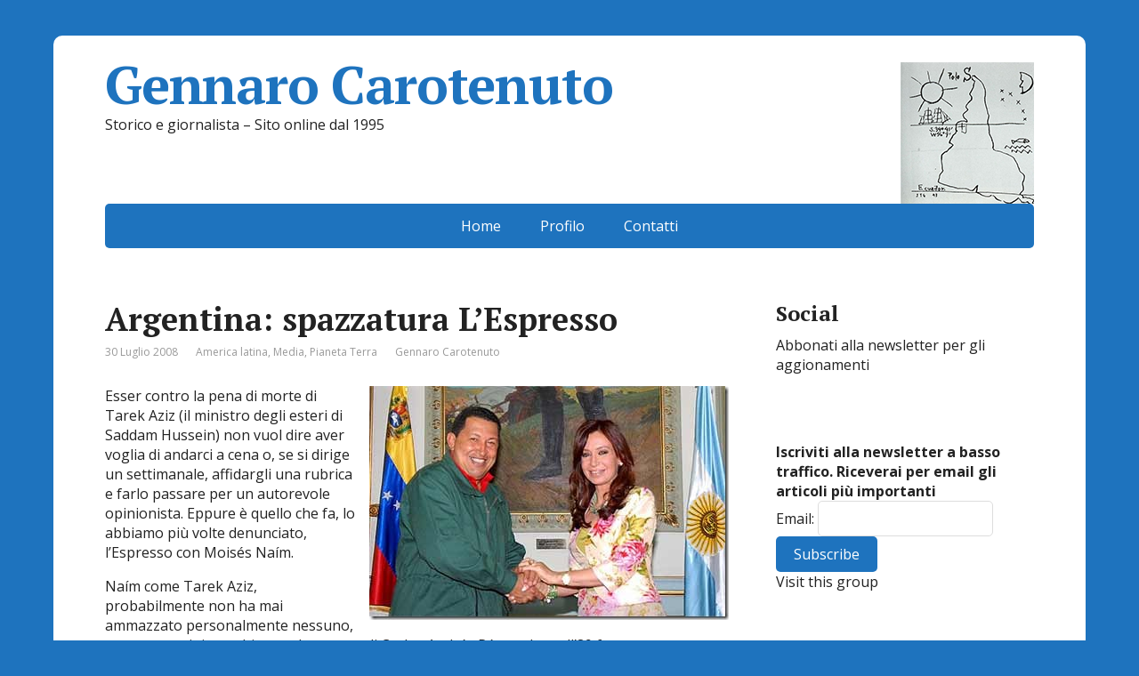

--- FILE ---
content_type: text/html; charset=UTF-8
request_url: https://www.gennarocarotenuto.it/2801-argentina-spazzatura-lespresso/
body_size: 13683
content:
<!DOCTYPE html>
<html lang="it-IT">
<head>
	<!--[if IE]>
	<meta http-equiv="X-UA-Compatible" content="IE=9; IE=8; IE=7; IE=edge" /><![endif]-->
	<meta charset="utf-8" />
	<meta name="viewport" content="width=device-width, initial-scale=1.0">

	<meta name='robots' content='index, follow, max-image-preview:large, max-snippet:-1, max-video-preview:-1' />

	<!-- This site is optimized with the Yoast SEO plugin v26.8 - https://yoast.com/product/yoast-seo-wordpress/ -->
	<title>Argentina: spazzatura L&#039;Espresso - Gennaro Carotenuto</title>
	<link rel="canonical" href="https://www.gennarocarotenuto.it/2801-argentina-spazzatura-lespresso/" />
	<meta property="og:locale" content="it_IT" />
	<meta property="og:type" content="article" />
	<meta property="og:title" content="Argentina: spazzatura L&#039;Espresso - Gennaro Carotenuto" />
	<meta property="og:description" content="Esser contro la pena di morte di Tarek Aziz (il ministro degli esteri di Saddam Hussein) non vuol dire aver voglia di andarci a cena o, se si dirige un settimanale, affidargli una rubrica e farlo passare per un autorevole opinionista. Eppure è quello che fa, lo abbiamo più volte denunciato, l&#8217;Espresso con Moisés Naím. ..." />
	<meta property="og:url" content="https://www.gennarocarotenuto.it/2801-argentina-spazzatura-lespresso/" />
	<meta property="og:site_name" content="Gennaro Carotenuto" />
	<meta property="article:publisher" content="https://www.facebook.com/pages/Giornalismo-partecipativo/212899166345" />
	<meta property="article:published_time" content="2008-07-30T09:40:49+00:00" />
	<meta property="article:modified_time" content="2012-05-20T17:13:32+00:00" />
	<meta property="og:image" content="https://www.gennarocarotenuto.it/wp-content/uploads/2013/08/chavez_cristina_thumb.jpg" />
	<meta property="og:image:width" content="404" />
	<meta property="og:image:height" content="263" />
	<meta property="og:image:type" content="image/jpeg" />
	<meta name="author" content="Gennaro Carotenuto" />
	<meta name="twitter:card" content="summary_large_image" />
	<meta name="twitter:creator" content="@GenCar5" />
	<meta name="twitter:label1" content="Scritto da" />
	<meta name="twitter:data1" content="Gennaro Carotenuto" />
	<meta name="twitter:label2" content="Tempo di lettura stimato" />
	<meta name="twitter:data2" content="3 minuti" />
	<script type="application/ld+json" class="yoast-schema-graph">{"@context":"https://schema.org","@graph":[{"@type":"Article","@id":"https://www.gennarocarotenuto.it/2801-argentina-spazzatura-lespresso/#article","isPartOf":{"@id":"https://www.gennarocarotenuto.it/2801-argentina-spazzatura-lespresso/"},"author":{"name":"Gennaro Carotenuto","@id":"https://www.gennarocarotenuto.it/#/schema/person/00d603c2620a8071bb1f410d053ac9b5"},"headline":"Argentina: spazzatura L&#8217;Espresso","datePublished":"2008-07-30T09:40:49+00:00","dateModified":"2012-05-20T17:13:32+00:00","mainEntityOfPage":{"@id":"https://www.gennarocarotenuto.it/2801-argentina-spazzatura-lespresso/"},"wordCount":642,"commentCount":10,"publisher":{"@id":"https://www.gennarocarotenuto.it/#organization"},"image":{"@id":"https://www.gennarocarotenuto.it/2801-argentina-spazzatura-lespresso/#primaryimage"},"thumbnailUrl":"https://www.gennarocarotenuto.it/wp-content/uploads/2013/08/chavez_cristina_thumb.jpg","keywords":["Álvaro Uribe","America latina","Argentina","Bogotà","Buenos Aires","Carlos Menem","Corruzione","crimini contro l'umanità","Cristina Fernández","diritti umani","disinformazione","Economist","Europa","FMI","Fondo Monetario Internazionale","gossip","Hugo Chávez","L'Espresso","Moises Naim","neoliberismo","pena di morte","Politica internazionale","primavera latinoamericana","Radovan Karadzic","Saddam Hussein","spazzatura","Stati Uniti","Venezuela"],"articleSection":["America latina","Media","Pianeta Terra"],"inLanguage":"it-IT"},{"@type":"WebPage","@id":"https://www.gennarocarotenuto.it/2801-argentina-spazzatura-lespresso/","url":"https://www.gennarocarotenuto.it/2801-argentina-spazzatura-lespresso/","name":"Argentina: spazzatura L'Espresso - Gennaro Carotenuto","isPartOf":{"@id":"https://www.gennarocarotenuto.it/#website"},"primaryImageOfPage":{"@id":"https://www.gennarocarotenuto.it/2801-argentina-spazzatura-lespresso/#primaryimage"},"image":{"@id":"https://www.gennarocarotenuto.it/2801-argentina-spazzatura-lespresso/#primaryimage"},"thumbnailUrl":"https://www.gennarocarotenuto.it/wp-content/uploads/2013/08/chavez_cristina_thumb.jpg","datePublished":"2008-07-30T09:40:49+00:00","dateModified":"2012-05-20T17:13:32+00:00","breadcrumb":{"@id":"https://www.gennarocarotenuto.it/2801-argentina-spazzatura-lespresso/#breadcrumb"},"inLanguage":"it-IT","potentialAction":[{"@type":"ReadAction","target":["https://www.gennarocarotenuto.it/2801-argentina-spazzatura-lespresso/"]}]},{"@type":"ImageObject","inLanguage":"it-IT","@id":"https://www.gennarocarotenuto.it/2801-argentina-spazzatura-lespresso/#primaryimage","url":"https://www.gennarocarotenuto.it/wp-content/uploads/2013/08/chavez_cristina_thumb.jpg","contentUrl":"https://www.gennarocarotenuto.it/wp-content/uploads/2013/08/chavez_cristina_thumb.jpg","width":404,"height":263},{"@type":"BreadcrumbList","@id":"https://www.gennarocarotenuto.it/2801-argentina-spazzatura-lespresso/#breadcrumb","itemListElement":[{"@type":"ListItem","position":1,"name":"Home","item":"https://www.gennarocarotenuto.it/"},{"@type":"ListItem","position":2,"name":"Argentina: spazzatura L&#8217;Espresso"}]},{"@type":"WebSite","@id":"https://www.gennarocarotenuto.it/#website","url":"https://www.gennarocarotenuto.it/","name":"Gennaro Carotenuto","description":"Storico e giornalista - Sito online dal 1995","publisher":{"@id":"https://www.gennarocarotenuto.it/#organization"},"potentialAction":[{"@type":"SearchAction","target":{"@type":"EntryPoint","urlTemplate":"https://www.gennarocarotenuto.it/?s={search_term_string}"},"query-input":{"@type":"PropertyValueSpecification","valueRequired":true,"valueName":"search_term_string"}}],"inLanguage":"it-IT"},{"@type":"Organization","@id":"https://www.gennarocarotenuto.it/#organization","name":"Gennaro Carotenuto","url":"https://www.gennarocarotenuto.it/","logo":{"@type":"ImageObject","inLanguage":"it-IT","@id":"https://www.gennarocarotenuto.it/#/schema/logo/image/","url":"https://www.gennarocarotenuto.it/wp-content/uploads/2021/08/mapa-invertido-da-america-do-sul-torres-garcia-min.jpg","contentUrl":"https://www.gennarocarotenuto.it/wp-content/uploads/2021/08/mapa-invertido-da-america-do-sul-torres-garcia-min.jpg","width":150,"height":159,"caption":"Gennaro Carotenuto"},"image":{"@id":"https://www.gennarocarotenuto.it/#/schema/logo/image/"},"sameAs":["https://www.facebook.com/pages/Giornalismo-partecipativo/212899166345"]},{"@type":"Person","@id":"https://www.gennarocarotenuto.it/#/schema/person/00d603c2620a8071bb1f410d053ac9b5","name":"Gennaro Carotenuto","image":{"@type":"ImageObject","inLanguage":"it-IT","@id":"https://www.gennarocarotenuto.it/#/schema/person/image/","url":"https://secure.gravatar.com/avatar/2ab97bf29653d5aa0f6638dd1092f9df7991fff34ce9aeaf3708fddbb29fec60?s=96&d=mm&r=g","contentUrl":"https://secure.gravatar.com/avatar/2ab97bf29653d5aa0f6638dd1092f9df7991fff34ce9aeaf3708fddbb29fec60?s=96&d=mm&r=g","caption":"Gennaro Carotenuto"},"description":"Gennaro Carotenuto, PhD at Valencia University in Contemporary history, is permanent researcher with Associate Professor qualification at Macerata University, where he teaches Contemporary History and World History in the Department of Arts. His mayor research fields are Latin American history, human rights, oral history. In the last years he was research fellow in IHEAL-Paris3, City University of New York and, as teacher, the Bocconi University. As a journalists he worked for El País (Madrid), La Jornada (Mexico), Brecha (Montevideo) and La Stampa (Turin), and is a consolidate expert in international politics for broadcasts such as SkyTG24 or RAINews24, Radio1 RAI, Swiss national radio, Vatican Radio and, as author, at Radio3. In 2017 he deposed as a witness in the Rome Trial on Operation Condor that sentenced 24 South American officials to life in prison.","sameAs":["http://www.gennarocarotenuto.it","https://x.com/GenCar5"],"url":"https://www.gennarocarotenuto.it/author/gc/"}]}</script>
	<!-- / Yoast SEO plugin. -->


<link rel='dns-prefetch' href='//yastatic.net' />
<link rel='dns-prefetch' href='//fonts.googleapis.com' />
<link rel="alternate" type="application/rss+xml" title="Gennaro Carotenuto &raquo; Feed" href="https://www.gennarocarotenuto.it/feed/" />
<link rel="alternate" title="oEmbed (JSON)" type="application/json+oembed" href="https://www.gennarocarotenuto.it/wp-json/oembed/1.0/embed?url=https%3A%2F%2Fwww.gennarocarotenuto.it%2F2801-argentina-spazzatura-lespresso%2F" />
<link rel="alternate" title="oEmbed (XML)" type="text/xml+oembed" href="https://www.gennarocarotenuto.it/wp-json/oembed/1.0/embed?url=https%3A%2F%2Fwww.gennarocarotenuto.it%2F2801-argentina-spazzatura-lespresso%2F&#038;format=xml" />
<style id='wp-img-auto-sizes-contain-inline-css' type='text/css'>
img:is([sizes=auto i],[sizes^="auto," i]){contain-intrinsic-size:3000px 1500px}
/*# sourceURL=wp-img-auto-sizes-contain-inline-css */
</style>
<style id='wp-emoji-styles-inline-css' type='text/css'>

	img.wp-smiley, img.emoji {
		display: inline !important;
		border: none !important;
		box-shadow: none !important;
		height: 1em !important;
		width: 1em !important;
		margin: 0 0.07em !important;
		vertical-align: -0.1em !important;
		background: none !important;
		padding: 0 !important;
	}
/*# sourceURL=wp-emoji-styles-inline-css */
</style>
<style id='wp-block-library-inline-css' type='text/css'>
:root{--wp-block-synced-color:#7a00df;--wp-block-synced-color--rgb:122,0,223;--wp-bound-block-color:var(--wp-block-synced-color);--wp-editor-canvas-background:#ddd;--wp-admin-theme-color:#007cba;--wp-admin-theme-color--rgb:0,124,186;--wp-admin-theme-color-darker-10:#006ba1;--wp-admin-theme-color-darker-10--rgb:0,107,160.5;--wp-admin-theme-color-darker-20:#005a87;--wp-admin-theme-color-darker-20--rgb:0,90,135;--wp-admin-border-width-focus:2px}@media (min-resolution:192dpi){:root{--wp-admin-border-width-focus:1.5px}}.wp-element-button{cursor:pointer}:root .has-very-light-gray-background-color{background-color:#eee}:root .has-very-dark-gray-background-color{background-color:#313131}:root .has-very-light-gray-color{color:#eee}:root .has-very-dark-gray-color{color:#313131}:root .has-vivid-green-cyan-to-vivid-cyan-blue-gradient-background{background:linear-gradient(135deg,#00d084,#0693e3)}:root .has-purple-crush-gradient-background{background:linear-gradient(135deg,#34e2e4,#4721fb 50%,#ab1dfe)}:root .has-hazy-dawn-gradient-background{background:linear-gradient(135deg,#faaca8,#dad0ec)}:root .has-subdued-olive-gradient-background{background:linear-gradient(135deg,#fafae1,#67a671)}:root .has-atomic-cream-gradient-background{background:linear-gradient(135deg,#fdd79a,#004a59)}:root .has-nightshade-gradient-background{background:linear-gradient(135deg,#330968,#31cdcf)}:root .has-midnight-gradient-background{background:linear-gradient(135deg,#020381,#2874fc)}:root{--wp--preset--font-size--normal:16px;--wp--preset--font-size--huge:42px}.has-regular-font-size{font-size:1em}.has-larger-font-size{font-size:2.625em}.has-normal-font-size{font-size:var(--wp--preset--font-size--normal)}.has-huge-font-size{font-size:var(--wp--preset--font-size--huge)}.has-text-align-center{text-align:center}.has-text-align-left{text-align:left}.has-text-align-right{text-align:right}.has-fit-text{white-space:nowrap!important}#end-resizable-editor-section{display:none}.aligncenter{clear:both}.items-justified-left{justify-content:flex-start}.items-justified-center{justify-content:center}.items-justified-right{justify-content:flex-end}.items-justified-space-between{justify-content:space-between}.screen-reader-text{border:0;clip-path:inset(50%);height:1px;margin:-1px;overflow:hidden;padding:0;position:absolute;width:1px;word-wrap:normal!important}.screen-reader-text:focus{background-color:#ddd;clip-path:none;color:#444;display:block;font-size:1em;height:auto;left:5px;line-height:normal;padding:15px 23px 14px;text-decoration:none;top:5px;width:auto;z-index:100000}html :where(.has-border-color){border-style:solid}html :where([style*=border-top-color]){border-top-style:solid}html :where([style*=border-right-color]){border-right-style:solid}html :where([style*=border-bottom-color]){border-bottom-style:solid}html :where([style*=border-left-color]){border-left-style:solid}html :where([style*=border-width]){border-style:solid}html :where([style*=border-top-width]){border-top-style:solid}html :where([style*=border-right-width]){border-right-style:solid}html :where([style*=border-bottom-width]){border-bottom-style:solid}html :where([style*=border-left-width]){border-left-style:solid}html :where(img[class*=wp-image-]){height:auto;max-width:100%}:where(figure){margin:0 0 1em}html :where(.is-position-sticky){--wp-admin--admin-bar--position-offset:var(--wp-admin--admin-bar--height,0px)}@media screen and (max-width:600px){html :where(.is-position-sticky){--wp-admin--admin-bar--position-offset:0px}}

/*# sourceURL=wp-block-library-inline-css */
</style><style id='global-styles-inline-css' type='text/css'>
:root{--wp--preset--aspect-ratio--square: 1;--wp--preset--aspect-ratio--4-3: 4/3;--wp--preset--aspect-ratio--3-4: 3/4;--wp--preset--aspect-ratio--3-2: 3/2;--wp--preset--aspect-ratio--2-3: 2/3;--wp--preset--aspect-ratio--16-9: 16/9;--wp--preset--aspect-ratio--9-16: 9/16;--wp--preset--color--black: #000000;--wp--preset--color--cyan-bluish-gray: #abb8c3;--wp--preset--color--white: #ffffff;--wp--preset--color--pale-pink: #f78da7;--wp--preset--color--vivid-red: #cf2e2e;--wp--preset--color--luminous-vivid-orange: #ff6900;--wp--preset--color--luminous-vivid-amber: #fcb900;--wp--preset--color--light-green-cyan: #7bdcb5;--wp--preset--color--vivid-green-cyan: #00d084;--wp--preset--color--pale-cyan-blue: #8ed1fc;--wp--preset--color--vivid-cyan-blue: #0693e3;--wp--preset--color--vivid-purple: #9b51e0;--wp--preset--gradient--vivid-cyan-blue-to-vivid-purple: linear-gradient(135deg,rgb(6,147,227) 0%,rgb(155,81,224) 100%);--wp--preset--gradient--light-green-cyan-to-vivid-green-cyan: linear-gradient(135deg,rgb(122,220,180) 0%,rgb(0,208,130) 100%);--wp--preset--gradient--luminous-vivid-amber-to-luminous-vivid-orange: linear-gradient(135deg,rgb(252,185,0) 0%,rgb(255,105,0) 100%);--wp--preset--gradient--luminous-vivid-orange-to-vivid-red: linear-gradient(135deg,rgb(255,105,0) 0%,rgb(207,46,46) 100%);--wp--preset--gradient--very-light-gray-to-cyan-bluish-gray: linear-gradient(135deg,rgb(238,238,238) 0%,rgb(169,184,195) 100%);--wp--preset--gradient--cool-to-warm-spectrum: linear-gradient(135deg,rgb(74,234,220) 0%,rgb(151,120,209) 20%,rgb(207,42,186) 40%,rgb(238,44,130) 60%,rgb(251,105,98) 80%,rgb(254,248,76) 100%);--wp--preset--gradient--blush-light-purple: linear-gradient(135deg,rgb(255,206,236) 0%,rgb(152,150,240) 100%);--wp--preset--gradient--blush-bordeaux: linear-gradient(135deg,rgb(254,205,165) 0%,rgb(254,45,45) 50%,rgb(107,0,62) 100%);--wp--preset--gradient--luminous-dusk: linear-gradient(135deg,rgb(255,203,112) 0%,rgb(199,81,192) 50%,rgb(65,88,208) 100%);--wp--preset--gradient--pale-ocean: linear-gradient(135deg,rgb(255,245,203) 0%,rgb(182,227,212) 50%,rgb(51,167,181) 100%);--wp--preset--gradient--electric-grass: linear-gradient(135deg,rgb(202,248,128) 0%,rgb(113,206,126) 100%);--wp--preset--gradient--midnight: linear-gradient(135deg,rgb(2,3,129) 0%,rgb(40,116,252) 100%);--wp--preset--font-size--small: 13px;--wp--preset--font-size--medium: 20px;--wp--preset--font-size--large: 36px;--wp--preset--font-size--x-large: 42px;--wp--preset--spacing--20: 0.44rem;--wp--preset--spacing--30: 0.67rem;--wp--preset--spacing--40: 1rem;--wp--preset--spacing--50: 1.5rem;--wp--preset--spacing--60: 2.25rem;--wp--preset--spacing--70: 3.38rem;--wp--preset--spacing--80: 5.06rem;--wp--preset--shadow--natural: 6px 6px 9px rgba(0, 0, 0, 0.2);--wp--preset--shadow--deep: 12px 12px 50px rgba(0, 0, 0, 0.4);--wp--preset--shadow--sharp: 6px 6px 0px rgba(0, 0, 0, 0.2);--wp--preset--shadow--outlined: 6px 6px 0px -3px rgb(255, 255, 255), 6px 6px rgb(0, 0, 0);--wp--preset--shadow--crisp: 6px 6px 0px rgb(0, 0, 0);}:where(.is-layout-flex){gap: 0.5em;}:where(.is-layout-grid){gap: 0.5em;}body .is-layout-flex{display: flex;}.is-layout-flex{flex-wrap: wrap;align-items: center;}.is-layout-flex > :is(*, div){margin: 0;}body .is-layout-grid{display: grid;}.is-layout-grid > :is(*, div){margin: 0;}:where(.wp-block-columns.is-layout-flex){gap: 2em;}:where(.wp-block-columns.is-layout-grid){gap: 2em;}:where(.wp-block-post-template.is-layout-flex){gap: 1.25em;}:where(.wp-block-post-template.is-layout-grid){gap: 1.25em;}.has-black-color{color: var(--wp--preset--color--black) !important;}.has-cyan-bluish-gray-color{color: var(--wp--preset--color--cyan-bluish-gray) !important;}.has-white-color{color: var(--wp--preset--color--white) !important;}.has-pale-pink-color{color: var(--wp--preset--color--pale-pink) !important;}.has-vivid-red-color{color: var(--wp--preset--color--vivid-red) !important;}.has-luminous-vivid-orange-color{color: var(--wp--preset--color--luminous-vivid-orange) !important;}.has-luminous-vivid-amber-color{color: var(--wp--preset--color--luminous-vivid-amber) !important;}.has-light-green-cyan-color{color: var(--wp--preset--color--light-green-cyan) !important;}.has-vivid-green-cyan-color{color: var(--wp--preset--color--vivid-green-cyan) !important;}.has-pale-cyan-blue-color{color: var(--wp--preset--color--pale-cyan-blue) !important;}.has-vivid-cyan-blue-color{color: var(--wp--preset--color--vivid-cyan-blue) !important;}.has-vivid-purple-color{color: var(--wp--preset--color--vivid-purple) !important;}.has-black-background-color{background-color: var(--wp--preset--color--black) !important;}.has-cyan-bluish-gray-background-color{background-color: var(--wp--preset--color--cyan-bluish-gray) !important;}.has-white-background-color{background-color: var(--wp--preset--color--white) !important;}.has-pale-pink-background-color{background-color: var(--wp--preset--color--pale-pink) !important;}.has-vivid-red-background-color{background-color: var(--wp--preset--color--vivid-red) !important;}.has-luminous-vivid-orange-background-color{background-color: var(--wp--preset--color--luminous-vivid-orange) !important;}.has-luminous-vivid-amber-background-color{background-color: var(--wp--preset--color--luminous-vivid-amber) !important;}.has-light-green-cyan-background-color{background-color: var(--wp--preset--color--light-green-cyan) !important;}.has-vivid-green-cyan-background-color{background-color: var(--wp--preset--color--vivid-green-cyan) !important;}.has-pale-cyan-blue-background-color{background-color: var(--wp--preset--color--pale-cyan-blue) !important;}.has-vivid-cyan-blue-background-color{background-color: var(--wp--preset--color--vivid-cyan-blue) !important;}.has-vivid-purple-background-color{background-color: var(--wp--preset--color--vivid-purple) !important;}.has-black-border-color{border-color: var(--wp--preset--color--black) !important;}.has-cyan-bluish-gray-border-color{border-color: var(--wp--preset--color--cyan-bluish-gray) !important;}.has-white-border-color{border-color: var(--wp--preset--color--white) !important;}.has-pale-pink-border-color{border-color: var(--wp--preset--color--pale-pink) !important;}.has-vivid-red-border-color{border-color: var(--wp--preset--color--vivid-red) !important;}.has-luminous-vivid-orange-border-color{border-color: var(--wp--preset--color--luminous-vivid-orange) !important;}.has-luminous-vivid-amber-border-color{border-color: var(--wp--preset--color--luminous-vivid-amber) !important;}.has-light-green-cyan-border-color{border-color: var(--wp--preset--color--light-green-cyan) !important;}.has-vivid-green-cyan-border-color{border-color: var(--wp--preset--color--vivid-green-cyan) !important;}.has-pale-cyan-blue-border-color{border-color: var(--wp--preset--color--pale-cyan-blue) !important;}.has-vivid-cyan-blue-border-color{border-color: var(--wp--preset--color--vivid-cyan-blue) !important;}.has-vivid-purple-border-color{border-color: var(--wp--preset--color--vivid-purple) !important;}.has-vivid-cyan-blue-to-vivid-purple-gradient-background{background: var(--wp--preset--gradient--vivid-cyan-blue-to-vivid-purple) !important;}.has-light-green-cyan-to-vivid-green-cyan-gradient-background{background: var(--wp--preset--gradient--light-green-cyan-to-vivid-green-cyan) !important;}.has-luminous-vivid-amber-to-luminous-vivid-orange-gradient-background{background: var(--wp--preset--gradient--luminous-vivid-amber-to-luminous-vivid-orange) !important;}.has-luminous-vivid-orange-to-vivid-red-gradient-background{background: var(--wp--preset--gradient--luminous-vivid-orange-to-vivid-red) !important;}.has-very-light-gray-to-cyan-bluish-gray-gradient-background{background: var(--wp--preset--gradient--very-light-gray-to-cyan-bluish-gray) !important;}.has-cool-to-warm-spectrum-gradient-background{background: var(--wp--preset--gradient--cool-to-warm-spectrum) !important;}.has-blush-light-purple-gradient-background{background: var(--wp--preset--gradient--blush-light-purple) !important;}.has-blush-bordeaux-gradient-background{background: var(--wp--preset--gradient--blush-bordeaux) !important;}.has-luminous-dusk-gradient-background{background: var(--wp--preset--gradient--luminous-dusk) !important;}.has-pale-ocean-gradient-background{background: var(--wp--preset--gradient--pale-ocean) !important;}.has-electric-grass-gradient-background{background: var(--wp--preset--gradient--electric-grass) !important;}.has-midnight-gradient-background{background: var(--wp--preset--gradient--midnight) !important;}.has-small-font-size{font-size: var(--wp--preset--font-size--small) !important;}.has-medium-font-size{font-size: var(--wp--preset--font-size--medium) !important;}.has-large-font-size{font-size: var(--wp--preset--font-size--large) !important;}.has-x-large-font-size{font-size: var(--wp--preset--font-size--x-large) !important;}
/*# sourceURL=global-styles-inline-css */
</style>

<style id='classic-theme-styles-inline-css' type='text/css'>
/*! This file is auto-generated */
.wp-block-button__link{color:#fff;background-color:#32373c;border-radius:9999px;box-shadow:none;text-decoration:none;padding:calc(.667em + 2px) calc(1.333em + 2px);font-size:1.125em}.wp-block-file__button{background:#32373c;color:#fff;text-decoration:none}
/*# sourceURL=/wp-includes/css/classic-themes.min.css */
</style>
<link rel='stylesheet' id='basic-fonts-css' href='//fonts.googleapis.com/css?family=PT+Serif%3A400%2C700%7COpen+Sans%3A400%2C400italic%2C700%2C700italic&#038;subset=latin%2Ccyrillic&#038;ver=1' type='text/css' media='all' />
<link rel='stylesheet' id='basic-style-css' href='https://www.gennarocarotenuto.it/wp-content/themes/basic/style.css?ver=1' type='text/css' media='all' />
<script type="text/javascript" src="https://www.gennarocarotenuto.it/wp-includes/js/jquery/jquery.min.js?ver=3.7.1" id="jquery-core-js"></script>
<script type="text/javascript" src="https://www.gennarocarotenuto.it/wp-includes/js/jquery/jquery-migrate.min.js?ver=3.4.1" id="jquery-migrate-js"></script>
<link rel="https://api.w.org/" href="https://www.gennarocarotenuto.it/wp-json/" /><link rel="alternate" title="JSON" type="application/json" href="https://www.gennarocarotenuto.it/wp-json/wp/v2/posts/2801" /><link rel="EditURI" type="application/rsd+xml" title="RSD" href="https://www.gennarocarotenuto.it/xmlrpc.php?rsd" />
<meta name="generator" content="WordPress 6.9" />
<link rel='shortlink' href='https://www.gennarocarotenuto.it/?p=2801' />
<link rel="stylesheet" type="text/css" href="https://www.gennarocarotenuto.it/wp-content/plugins/most-shared-posts/most-shared-posts.css"><!-- BEGIN Customizer CSS -->
<style type='text/css' id='basic-customizer-css'>#logo{color:#1e73be}a:hover,#logo,.bx-controls a:hover .fa{color:#1e73be}a:hover{color:#1e73be}blockquote,q,input:focus,textarea:focus,select:focus{border-color:#1e73be}input[type=submit],input[type=button],button,.submit,.button,.woocommerce #respond input#submit.alt,.woocommerce a.button.alt,.woocommerce button.button.alt, .woocommerce input.button.alt,.woocommerce #respond input#submit.alt:hover,.woocommerce a.button.alt:hover,.woocommerce button.button.alt:hover,.woocommerce input.button.alt:hover,#mobile-menu,.top-menu,.top-menu .sub-menu,.top-menu .children,.more-link,.nav-links a:hover,.nav-links .current,#footer{background-color:#1e73be}@media screen and (max-width:1023px){.topnav{background-color:#1e73be}}</style>
<!-- END Customizer CSS -->
<style type="text/css" id="custom-background-css">
body.custom-background { background-color: #1e73be; }
</style>
	<link rel="icon" href="https://www.gennarocarotenuto.it/wp-content/uploads/2016/03/cropped-CAROTENUTO2-32x32.jpg" sizes="32x32" />
<link rel="icon" href="https://www.gennarocarotenuto.it/wp-content/uploads/2016/03/cropped-CAROTENUTO2-192x192.jpg" sizes="192x192" />
<link rel="apple-touch-icon" href="https://www.gennarocarotenuto.it/wp-content/uploads/2016/03/cropped-CAROTENUTO2-180x180.jpg" />
<meta name="msapplication-TileImage" content="https://www.gennarocarotenuto.it/wp-content/uploads/2016/03/cropped-CAROTENUTO2-270x270.jpg" />

</head>
<body class="wp-singular post-template-default single single-post postid-2801 single-format-standard custom-background wp-custom-logo wp-theme-basic layout-">
<div class="wrapper clearfix">

	
		<!-- BEGIN header -->
	<header id="header" class="clearfix">

        <div class="header-top-wrap">
        
                        <div class="sitetitle maxwidth grid left">

                <div class="logo">

                                            <a id="logo" href="https://www.gennarocarotenuto.it/" class="blog-name">
                    <img width="150" height="159" src="https://www.gennarocarotenuto.it/wp-content/uploads/2021/08/mapa-invertido-da-america-do-sul-torres-garcia-min.jpg" class="custom-logo custom-logo-right" alt="Gennaro Carotenuto" decoding="async" />Gennaro Carotenuto                        </a>
                    
                    
                                            <p class="sitedescription">Storico e giornalista &#8211; Sito online dal 1995</p>
                    
                </div>
                            </div>

                </div>

		        <div class="topnav">

			<div id="mobile-menu" class="mm-active">Menu</div>

			<nav>
				<ul class="top-menu maxwidth clearfix"><li id="menu-item-23546" class="menu-item menu-item-type-custom menu-item-object-custom menu-item-home menu-item-23546"><a href="https://www.gennarocarotenuto.it/">Home</a></li>
<li id="menu-item-27006" class="menu-item menu-item-type-post_type menu-item-object-page menu-item-27006"><a href="https://www.gennarocarotenuto.it/chigennarocarotenuto/">Profilo</a></li>
<li id="menu-item-23551" class="menu-item menu-item-type-post_type menu-item-object-page menu-item-23551"><a href="https://www.gennarocarotenuto.it/contatto/">Contatti</a></li>
</ul>			</nav>

		</div>
		
	</header>
	<!-- END header -->

	

	<div id="main" class="maxwidth clearfix">
				<!-- BEGIN content -->
	
	<main id="content" class="content">

	
<article class="post-2801 post type-post status-publish format-standard has-post-thumbnail category-america-latina category-media category-terra tag-alvaro-uribe tag-america-latina tag-argentina tag-bogota tag-buenos-aires tag-carlos-menem tag-corruzione tag-crimini-contro-lumanita tag-cristina-fernandez tag-diritti-umani tag-disinformazione tag-economist tag-europa tag-fmi tag-fondo-monetario-internazionale tag-gossip tag-hugo-chavez tag-lespresso tag-moises-naim tag-neoliberismo tag-pena-di-morte tag-polint tag-primavera-latinoamericana tag-radovan-karadzic tag-saddam-hussein tag-spazzatura tag-stati-uniti tag-venezuela">		<h1>Argentina: spazzatura L&#8217;Espresso</h1>
		<aside class="meta"><span class="date">30 Luglio 2008</span><span class="category"><a href="https://www.gennarocarotenuto.it/categorie/america-latina/" rel="category tag">America latina</a>, <a href="https://www.gennarocarotenuto.it/categorie/media/" rel="category tag">Media</a>, <a href="https://www.gennarocarotenuto.it/categorie/terra/" rel="category tag">Pianeta Terra</a></span><span class="author">Gennaro Carotenuto</span></aside>	<div class="entry-box clearfix" >

		<div class="html-before-content"></div>
<div class="entry">
<p><a href="https://www.gennarocarotenuto.it/immagini/ArgentinaspazzaturaLEspresso_A437/chavez_cristina.jpg"><img fetchpriority="high" decoding="async" style="border-right: 0px; border-top: 0px; margin: 0px 0px 10px 10px; border-left: 0px; border-bottom: 0px" src="https://www.gennarocarotenuto.it/immagini/ArgentinaspazzaturaLEspresso_A437/chavez_cristina_thumb.jpg" border="0" alt="chavez_cristina" width="404" height="263" align="right" /></a> Esser contro la pena di morte di Tarek Aziz (il ministro degli esteri di Saddam Hussein) non vuol dire aver voglia di andarci a cena o, se si dirige un settimanale, affidargli una rubrica e farlo passare per un autorevole opinionista. Eppure è quello che fa, lo abbiamo più volte denunciato, l&#8217;Espresso con Moisés Naím.</p>
<p>Naím come Tarek Aziz, probabilmente non ha mai ammazzato personalmente nessuno, ma era un ministro chiave nel governo di Carlos Andrés Pérez, che nell&#8217;89 fece ammazzare forse 10.000 persone in un giorno solo con il Caracazo, colpevoli di protestare contro il Fondo Monetario Internazionale del quale l&#8217;economista Naím era ligio esecutore.</p>
<p>E quindi Moises Naim è responsabile di crimini contro l&#8217;umanità e per quelli essere giudicato, non fare l&#8217;opinionista. Insomma tanto impresentabile è Naím che tanto vale che L&#8217;Espresso la prossima bustina di Minerva la faccia scrivere a Radovan Karadzic, magari nella sua nuova veste di santone new age.</p>
<p><span id="more-2801"></span></p>
<p>Ovviamente per l&#8217;Espresso Naím fa gioco perchè scrive peste e corna dei governi integrazionisti latinoamericani. Tutto questo cappello mi si perdoni e valga come riassunto delle puntate precedenti per far notare che questa settimana nel settimanale c&#8217;è un reportage (pp. 82-85) da Buenos Aires a firma Antonio Carlucci (noto per descrivere la Bogotà di Álvaro Uribe come fosse Stoccolma), pensato, scritto e realizzato solo per tirare una vagonata di letame contro il governo argentino. Con un linguaggio di altri tempi si sarebbe definito un proditorio attacco.</p>
<p>Tagliando e cucendo solo ed esclusivamente punti di vista antipatizzanti e dell&#8217;opposizione sempre denigratori, irridenti fino all&#8217;insulto, il pezzo è una infinita sequenza di luoghi comuni, chiacchiere da cortile e affermazioni false e tendenziose, o puro gossip come quello che vuole (e che dà il titolo al pezzo) Cristina Fernández e il marito litigare continuamente, sbattere porte&#8230; Ovviamente non manca la chiamata alle armi dei lettori democratici dell&#8217;Espresso. Come fossimo ancora alla fine degli anni &#8217;40 e l&#8217;ambasciatore dell&#8217;Unione Sovietica andasse ancora sotto braccio con quello degli Stati Uniti, i peronisti Nestor e Cristina non sono altro che fascisti oppure socialisti da archeologia, populisti, assistenzialisti&#8230;</p>
<p>Il cuore del pezzo è fatto per esempio col punto di vista de la Nación, il giornale che appoggiò tutte le dittature e tutta la corruzione neoliberale, morti per fame incluse. E&#8217; come dire chiedere a Feltri di Prodi e fare il gioco delle tre carte per far passare Feltri come indipendente, ma cosa importa a L&#8217;Espresso. Solo a me continua a stridere del perchè un giornale che in Europa si considera di centro-sinistra in America latina vada compitando rapito, e faendoli passare come dogmi di fede, opinioni ed interessi della destra dura e pura.</p>
<p>Ovviamente gira gira la colpa principale di Cristina e Nestor non è essere fascisti. Quella serve per far fumo nei lettori distratti. La colpa di Nestor e Cristina è sempre quella: essere parte fondamentale del progetto integrazionista latinoamericano ed essere alleati del Venezuela. I toni, per chi ha visto in Argentina i morti per fame, sono da rabbrividire, come quando Carlucci definisce quelle dell&#8217;FMI &#8220;trasparenti scelte di politica economica&#8221; che i Kirchner hanno eluso per &#8220;affidarsi ai dollari di Hugo Chávez&#8221;.</p>
<p>Questo perchè, è qui si arriva al sublime per chi ricorda i tempi di Martinez de Hoz e di Carlos Menem, con Chávez i Kirchner possono &#8220;occuparsi della cosa per loro più importante, la caja&#8221;. Ovvero, ammesso e NON concesso, che siano corrotti i Kirchner sarebbero corrotti da Chávez e il baluardo contro la stessa sarebbe l&#8217;FMI. Ho letto bene? Sì, Carluccio passa il segno: &#8220;l&#8217;Argentina è nata con la cultura del lavoro e della decenza. [Con i Kirchner] il lavoro è stato sostituito dai sussidi e la decenza con la corruzione&#8221;.</p>
<p>Avete capito bene, per l&#8217;Espresso la corruzione in Argentina l&#8217;hanno inventata i Kirchner (e Chávez). Mi sbrodola il percolato da tutte le parti.</p>
</div>
<div class="html-after-content"></div>
<div class='social_share clearfix'><p class='socshare-title'></p><div class="ya-share2" data-services="vkontakte,facebook,odnoklassniki,gplus,twitter" data-counter="" ></div></div>
	</div> 		<aside class="meta">Tag: <a href="https://www.gennarocarotenuto.it/tag/alvaro-uribe/" rel="tag">Álvaro Uribe</a>, <a href="https://www.gennarocarotenuto.it/tag/america-latina/" rel="tag">America latina</a>, <a href="https://www.gennarocarotenuto.it/tag/argentina/" rel="tag">Argentina</a>, <a href="https://www.gennarocarotenuto.it/tag/bogota/" rel="tag">Bogotà</a>, <a href="https://www.gennarocarotenuto.it/tag/buenos-aires/" rel="tag">Buenos Aires</a>, <a href="https://www.gennarocarotenuto.it/tag/carlos-menem/" rel="tag">Carlos Menem</a>, <a href="https://www.gennarocarotenuto.it/tag/corruzione/" rel="tag">Corruzione</a>, <a href="https://www.gennarocarotenuto.it/tag/crimini-contro-lumanita/" rel="tag">crimini contro l'umanità</a>, <a href="https://www.gennarocarotenuto.it/tag/cristina-fernandez/" rel="tag">Cristina Fernández</a>, <a href="https://www.gennarocarotenuto.it/tag/diritti-umani/" rel="tag">diritti umani</a>, <a href="https://www.gennarocarotenuto.it/tag/disinformazione/" rel="tag">disinformazione</a>, <a href="https://www.gennarocarotenuto.it/tag/economist/" rel="tag">Economist</a>, <a href="https://www.gennarocarotenuto.it/tag/europa/" rel="tag">Europa</a>, <a href="https://www.gennarocarotenuto.it/tag/fmi/" rel="tag">FMI</a>, <a href="https://www.gennarocarotenuto.it/tag/fondo-monetario-internazionale/" rel="tag">Fondo Monetario Internazionale</a>, <a href="https://www.gennarocarotenuto.it/tag/gossip/" rel="tag">gossip</a>, <a href="https://www.gennarocarotenuto.it/tag/hugo-chavez/" rel="tag">Hugo Chávez</a>, <a href="https://www.gennarocarotenuto.it/tag/lespresso/" rel="tag">L'Espresso</a>, <a href="https://www.gennarocarotenuto.it/tag/moises-naim/" rel="tag">Moises Naim</a>, <a href="https://www.gennarocarotenuto.it/tag/neoliberismo/" rel="tag">neoliberismo</a>, <a href="https://www.gennarocarotenuto.it/tag/pena-di-morte/" rel="tag">pena di morte</a>, <a href="https://www.gennarocarotenuto.it/tag/polint/" rel="tag">Politica internazionale</a>, <a href="https://www.gennarocarotenuto.it/tag/primavera-latinoamericana/" rel="tag">primavera latinoamericana</a>, <a href="https://www.gennarocarotenuto.it/tag/radovan-karadzic/" rel="tag">Radovan Karadzic</a>, <a href="https://www.gennarocarotenuto.it/tag/saddam-hussein/" rel="tag">Saddam Hussein</a>, <a href="https://www.gennarocarotenuto.it/tag/spazzatura/" rel="tag">spazzatura</a>, <a href="https://www.gennarocarotenuto.it/tag/stati-uniti/" rel="tag">Stati Uniti</a>, <a href="https://www.gennarocarotenuto.it/tag/venezuela/" rel="tag">Venezuela</a></aside>
	
	</article>

		


	</main> <!-- #content -->
	
<!-- BEGIN #sidebar -->
<aside id="sidebar" class="">
	<ul id="widgetlist">

    <li id="text-11" class="widget widget_text">			<div class="textwidget"><div id="woo_subscribe-0" class="widget widget_woo_subscribe">		<aside id="connect">
		<h3>Social</h3>

		<div>
			<p>Abbonati alla newsletter per gli aggionamenti</p>

			
			
						<div class="social">
		   				   		<a href="http://feeds.feedburner.com/gc" class="subscribe hs-rss-link" title="RSS"></a>

		   				   		<a target="_blank" href="https://twitter.com/G_C_5" class="twitter" title="Twitter"></a>

		   				   		<a target="_blank" href="https://www.facebook.com/pages/Giornalismo-partecipativo/212899166345" class="facebook" title="Facebook"></a>

		   				   		<a target="_blank" href="http://www.linkedin.com/in/gennarocarotenuto" class="linkedin" title="LinkedIn"></a>

		   				   		<a target="_blank" href="https://plus.google.com/+gennarocarotenuto/" class="googleplus" title="Google+"></a>

							</div>
			
		</div><!-- col-left -->

		
        <div class="fix"></div>
	</aside>
	</div></div>
		</li><li id="text-8" class="widget widget_text">			<div class="textwidget"> <b>Iscriviti alla newsletter a basso traffico. Riceverai per email gli articoli più importanti</b>
  
  <form action="https://groups.google.com/group/articoligennarocarotenuto/boxsubscribe">
  <tr><td style="padding-left: 5px;">
  Email: <input type=text name=email/>
  <input type=submit name="sub" value="Subscribe"/>
  </td></tr>
</form>
<tr><td align=right>
  <a href="https://groups.google.com/group/articoligennarocarotenuto">Visit this group</a>
</td></tr>
</div>
		</li><li id="text-6" class="widget widget_text">			<div class="textwidget"><a class="twitter-timeline" href="https://twitter.com/GenCar5" data-widget-id="369851213363163137">Tweets di @GenCarotenuto</a>
<script>!function(d,s,id){var js,fjs=d.getElementsByTagName(s)[0],p=/^http:/.test(d.location)?'http':'https';if(!d.getElementById(id)){js=d.createElement(s);js.id=id;js.src=p+"://platform.twitter.com/widgets.js";fjs.parentNode.insertBefore(js,fjs);}}(document,"script","twitter-wjs");</script>
</div>
		</li><li id="text-3" class="widget widget_text">			<div class="textwidget"><table border=0 style="background-color: #fff; padding: 5px;" cellspacing=0>
  <tr><td>
  <img src="https://groups.google.com/intl/en/images/logos/groups_logo_sm.gif" height=30 width=140 alt="Google Groups" />
  </td></tr>
  <tr><td style="padding-left: 5px">
  <b>Iscriviti alla newsletter a basso traffico. Riceverai per email gli articoli più importanti</b>
  </td></tr>
  <form action="https://groups.google.com/group/articoligennarocarotenuto/boxsubscribe">
  <tr><td style="padding-left: 5px;">
  Email: <input type=text name=email/>
  <input type=submit name="sub" value="Subscribe"/>
  </td></tr>
</form>
<tr><td align=right>
  <a href="https://groups.google.com/group/articoligennarocarotenuto">Visit this group</a>
</td></tr>
</table></div>
		</li><li id="text-4" class="widget widget_text"><p class="wtitle">Facebook</p>			<div class="textwidget"></div>
		</li><li id="toma_msp-4" class="widget most-shared-posts"><p class="wtitle">I post più condivisi</p><ul class="entries"><li><h3 class="post-title" ><a href="https://www.gennarocarotenuto.it/28781-primo-levi-o-carlo-stagnaro/" rel="bookmark">State con Primo Levi o Carlo Stagnaro? Della lettera all&#8217;Espresso per Pinelli e dell&#8217;eterno odio per l&#8217;intellettuale engagé</a></h3><div class="share-counts share-counts-smaller"><img src="https://www.gennarocarotenuto.it/wp-content/plugins/most-shared-posts/google_icon.png" width="12px" height="12px" title="Google +1s" alt="Google +1 logo" /> &nbsp; <img src="https://www.gennarocarotenuto.it/wp-content/plugins/most-shared-posts/twitter_icon.png" width="12px" height="12px" title="Tweets" alt="Twitter logo" /> &nbsp; <img src="https://www.gennarocarotenuto.it/wp-content/plugins/most-shared-posts/facebook_icon.png" width="12px" height="12px" title="Facebook shares" alt="Facebook logo" /></div></li><li><h3 class="post-title" ><a href="https://www.gennarocarotenuto.it/30266-domani-processo-condor-la-cassazione-da-giustizia-ai-desaparecidos-dellamerica-latina/" rel="bookmark">&#8220;Domani&#8221;: Processo Condor. La Cassazione dà giustizia ai desaparecidos dell’America Latina</a></h3><div class="share-counts share-counts-smaller"><img src="https://www.gennarocarotenuto.it/wp-content/plugins/most-shared-posts/google_icon.png" width="12px" height="12px" title="Google +1s" alt="Google +1 logo" /> &nbsp; <img src="https://www.gennarocarotenuto.it/wp-content/plugins/most-shared-posts/twitter_icon.png" width="12px" height="12px" title="Tweets" alt="Twitter logo" /> &nbsp; <img src="https://www.gennarocarotenuto.it/wp-content/plugins/most-shared-posts/facebook_icon.png" width="12px" height="12px" title="Facebook shares" alt="Facebook logo" /></div></li><li><h3 class="post-title" ><a href="https://www.gennarocarotenuto.it/30260-kabul-jihad-occidentalista-donne-usa-talebani/" rel="bookmark">A Kabul finisce la jihad occidentalista; quelle donne abbandonate dagli USA ai talebani spiegano i nostri tempi</a></h3><div class="share-counts share-counts-smaller"><img src="https://www.gennarocarotenuto.it/wp-content/plugins/most-shared-posts/google_icon.png" width="12px" height="12px" title="Google +1s" alt="Google +1 logo" /> &nbsp; <img src="https://www.gennarocarotenuto.it/wp-content/plugins/most-shared-posts/twitter_icon.png" width="12px" height="12px" title="Tweets" alt="Twitter logo" /> &nbsp; <img src="https://www.gennarocarotenuto.it/wp-content/plugins/most-shared-posts/facebook_icon.png" width="12px" height="12px" title="Facebook shares" alt="Facebook logo" /></div></li><li><h3 class="post-title" ><a href="https://www.gennarocarotenuto.it/30276-domani-il-declino-dellesportazione-della-democrazia-e-le-responsabilita-di-biden/" rel="bookmark">&#8220;Domani&#8221;: Il declino dell’esportazione della democrazia e le responsabilità di Biden</a></h3><div class="share-counts share-counts-smaller"><img src="https://www.gennarocarotenuto.it/wp-content/plugins/most-shared-posts/google_icon.png" width="12px" height="12px" title="Google +1s" alt="Google +1 logo" /> &nbsp; <img src="https://www.gennarocarotenuto.it/wp-content/plugins/most-shared-posts/twitter_icon.png" width="12px" height="12px" title="Tweets" alt="Twitter logo" /> &nbsp; <img src="https://www.gennarocarotenuto.it/wp-content/plugins/most-shared-posts/facebook_icon.png" width="12px" height="12px" title="Facebook shares" alt="Facebook logo" /></div></li><li><h3 class="post-title" ><a href="https://www.gennarocarotenuto.it/30282-in-messico-il-dialogo-sul-venezuela-va-avanti/" rel="bookmark">In Messico il dialogo sul Venezuela va avanti</a></h3><div class="share-counts share-counts-smaller"><img src="https://www.gennarocarotenuto.it/wp-content/plugins/most-shared-posts/google_icon.png" width="12px" height="12px" title="Google +1s" alt="Google +1 logo" /> &nbsp; <img src="https://www.gennarocarotenuto.it/wp-content/plugins/most-shared-posts/twitter_icon.png" width="12px" height="12px" title="Tweets" alt="Twitter logo" /> &nbsp; <img src="https://www.gennarocarotenuto.it/wp-content/plugins/most-shared-posts/facebook_icon.png" width="12px" height="12px" title="Facebook shares" alt="Facebook logo" /></div></li><li><h3 class="post-title" ><a href="https://www.gennarocarotenuto.it/30301-lula-in-brasile-il-campione-del-novecento-allultima-battaglia/" rel="bookmark">Lula in Brasile, il campione del Novecento all&#8217;ultima battaglia</a></h3><div class="share-counts share-counts-smaller"><img src="https://www.gennarocarotenuto.it/wp-content/plugins/most-shared-posts/google_icon.png" width="12px" height="12px" title="Google +1s" alt="Google +1 logo" /> &nbsp; <img src="https://www.gennarocarotenuto.it/wp-content/plugins/most-shared-posts/twitter_icon.png" width="12px" height="12px" title="Tweets" alt="Twitter logo" /> &nbsp; <img src="https://www.gennarocarotenuto.it/wp-content/plugins/most-shared-posts/facebook_icon.png" width="12px" height="12px" title="Facebook shares" alt="Facebook logo" /></div></li><li><h3 class="post-title" ><a href="https://www.gennarocarotenuto.it/30317-la-citta-di-napoli-non-il-napoli-e-bene-immateriale-di-se-stessa/" rel="bookmark">La città di Napoli, non il Napoli, è bene immateriale di se stessa</a></h3><div class="share-counts share-counts-smaller"><img src="https://www.gennarocarotenuto.it/wp-content/plugins/most-shared-posts/google_icon.png" width="12px" height="12px" title="Google +1s" alt="Google +1 logo" /> &nbsp; <img src="https://www.gennarocarotenuto.it/wp-content/plugins/most-shared-posts/twitter_icon.png" width="12px" height="12px" title="Tweets" alt="Twitter logo" /> &nbsp; <img src="https://www.gennarocarotenuto.it/wp-content/plugins/most-shared-posts/facebook_icon.png" width="12px" height="12px" title="Facebook shares" alt="Facebook logo" /></div></li><li><h3 class="post-title" ><a href="https://www.gennarocarotenuto.it/30269-domani-per-i-falsi-positivi-della-colombia-ora-uribe-deve-rispondere/" rel="bookmark">&#8220;Domani&#8221;: Per i falsi positivi della Colombia ora Uribe deve rispondere</a></h3><div class="share-counts share-counts-smaller"><img src="https://www.gennarocarotenuto.it/wp-content/plugins/most-shared-posts/google_icon.png" width="12px" height="12px" title="Google +1s" alt="Google +1 logo" /> &nbsp; <img src="https://www.gennarocarotenuto.it/wp-content/plugins/most-shared-posts/twitter_icon.png" width="12px" height="12px" title="Tweets" alt="Twitter logo" /> &nbsp; <img src="https://www.gennarocarotenuto.it/wp-content/plugins/most-shared-posts/facebook_icon.png" width="12px" height="12px" title="Facebook shares" alt="Facebook logo" /></div></li></ul></li><li id="toma_msp-3" class="widget most-shared-posts"><p class="wtitle">I post più condivisi</p><ul class="entries"></ul></li><li id="text-13" class="widget widget_text">			<div class="textwidget">In questa colonna una selezione di minima di alcuni articoli degli ultimi 10 anni.</div>
		</li>
	</ul>
</aside>
<!-- END #sidebar -->

</div>
<!-- #main -->


<footer id="footer" class="">

	
		<div class="footer-menu maxwidth">
		<ul class="footmenu clearfix"><li id="menu-item-29812" class="menu-item menu-item-type-custom menu-item-object-custom menu-item-home menu-item-29812"><a href="https://www.gennarocarotenuto.it">Home</a></li>
<li id="menu-item-29813" class="menu-item menu-item-type-post_type menu-item-object-page menu-item-29813"><a href="https://www.gennarocarotenuto.it/note-legali/">Note legali</a></li>
<li id="menu-item-29814" class="menu-item menu-item-type-post_type menu-item-object-page menu-item-29814"><a href="https://www.gennarocarotenuto.it/webmaster/">Il Webmaster</a></li>
</ul>	</div>
	
	    	<div class="copyrights maxwidth grid">
		<div class="copytext col6">
			<p id="copy">
				<!--noindex--><a href="https://www.gennarocarotenuto.it/" rel="nofollow">Gennaro Carotenuto</a><!--/noindex--> &copy; 2026				<br/>
				<span class="copyright-text"></span>
							</p>
		</div>

		<div class="themeby col6 tr">
			<p id="designedby">
				Theme by				<!--noindex--><a href="https://wp-puzzle.com/" target="_blank" rel="external nofollow">WP Puzzle</a><!--/noindex-->
			</p>
						<div class="footer-counter"></div>
		</div>
	</div>
    	
</footer>


</div> 
<!-- .wrapper -->

<a id="toTop">&#10148;</a>

<script type="speculationrules">
{"prefetch":[{"source":"document","where":{"and":[{"href_matches":"/*"},{"not":{"href_matches":["/wp-*.php","/wp-admin/*","/wp-content/uploads/*","/wp-content/*","/wp-content/plugins/*","/wp-content/themes/basic/*","/*\\?(.+)"]}},{"not":{"selector_matches":"a[rel~=\"nofollow\"]"}},{"not":{"selector_matches":".no-prefetch, .no-prefetch a"}}]},"eagerness":"conservative"}]}
</script>
<script type="text/javascript" src="https://www.gennarocarotenuto.it/wp-content/themes/basic/js/functions.js?ver=1" id="basic-scripts-js"></script>
<script type="text/javascript" src="//yastatic.net/share2/share.js?ver=1" id="basic-yandexshare-js"></script>
<script id="wp-emoji-settings" type="application/json">
{"baseUrl":"https://s.w.org/images/core/emoji/17.0.2/72x72/","ext":".png","svgUrl":"https://s.w.org/images/core/emoji/17.0.2/svg/","svgExt":".svg","source":{"concatemoji":"https://www.gennarocarotenuto.it/wp-includes/js/wp-emoji-release.min.js?ver=6.9"}}
</script>
<script type="module">
/* <![CDATA[ */
/*! This file is auto-generated */
const a=JSON.parse(document.getElementById("wp-emoji-settings").textContent),o=(window._wpemojiSettings=a,"wpEmojiSettingsSupports"),s=["flag","emoji"];function i(e){try{var t={supportTests:e,timestamp:(new Date).valueOf()};sessionStorage.setItem(o,JSON.stringify(t))}catch(e){}}function c(e,t,n){e.clearRect(0,0,e.canvas.width,e.canvas.height),e.fillText(t,0,0);t=new Uint32Array(e.getImageData(0,0,e.canvas.width,e.canvas.height).data);e.clearRect(0,0,e.canvas.width,e.canvas.height),e.fillText(n,0,0);const a=new Uint32Array(e.getImageData(0,0,e.canvas.width,e.canvas.height).data);return t.every((e,t)=>e===a[t])}function p(e,t){e.clearRect(0,0,e.canvas.width,e.canvas.height),e.fillText(t,0,0);var n=e.getImageData(16,16,1,1);for(let e=0;e<n.data.length;e++)if(0!==n.data[e])return!1;return!0}function u(e,t,n,a){switch(t){case"flag":return n(e,"\ud83c\udff3\ufe0f\u200d\u26a7\ufe0f","\ud83c\udff3\ufe0f\u200b\u26a7\ufe0f")?!1:!n(e,"\ud83c\udde8\ud83c\uddf6","\ud83c\udde8\u200b\ud83c\uddf6")&&!n(e,"\ud83c\udff4\udb40\udc67\udb40\udc62\udb40\udc65\udb40\udc6e\udb40\udc67\udb40\udc7f","\ud83c\udff4\u200b\udb40\udc67\u200b\udb40\udc62\u200b\udb40\udc65\u200b\udb40\udc6e\u200b\udb40\udc67\u200b\udb40\udc7f");case"emoji":return!a(e,"\ud83e\u1fac8")}return!1}function f(e,t,n,a){let r;const o=(r="undefined"!=typeof WorkerGlobalScope&&self instanceof WorkerGlobalScope?new OffscreenCanvas(300,150):document.createElement("canvas")).getContext("2d",{willReadFrequently:!0}),s=(o.textBaseline="top",o.font="600 32px Arial",{});return e.forEach(e=>{s[e]=t(o,e,n,a)}),s}function r(e){var t=document.createElement("script");t.src=e,t.defer=!0,document.head.appendChild(t)}a.supports={everything:!0,everythingExceptFlag:!0},new Promise(t=>{let n=function(){try{var e=JSON.parse(sessionStorage.getItem(o));if("object"==typeof e&&"number"==typeof e.timestamp&&(new Date).valueOf()<e.timestamp+604800&&"object"==typeof e.supportTests)return e.supportTests}catch(e){}return null}();if(!n){if("undefined"!=typeof Worker&&"undefined"!=typeof OffscreenCanvas&&"undefined"!=typeof URL&&URL.createObjectURL&&"undefined"!=typeof Blob)try{var e="postMessage("+f.toString()+"("+[JSON.stringify(s),u.toString(),c.toString(),p.toString()].join(",")+"));",a=new Blob([e],{type:"text/javascript"});const r=new Worker(URL.createObjectURL(a),{name:"wpTestEmojiSupports"});return void(r.onmessage=e=>{i(n=e.data),r.terminate(),t(n)})}catch(e){}i(n=f(s,u,c,p))}t(n)}).then(e=>{for(const n in e)a.supports[n]=e[n],a.supports.everything=a.supports.everything&&a.supports[n],"flag"!==n&&(a.supports.everythingExceptFlag=a.supports.everythingExceptFlag&&a.supports[n]);var t;a.supports.everythingExceptFlag=a.supports.everythingExceptFlag&&!a.supports.flag,a.supports.everything||((t=a.source||{}).concatemoji?r(t.concatemoji):t.wpemoji&&t.twemoji&&(r(t.twemoji),r(t.wpemoji)))});
//# sourceURL=https://www.gennarocarotenuto.it/wp-includes/js/wp-emoji-loader.min.js
/* ]]> */
</script>

<script defer src="https://static.cloudflareinsights.com/beacon.min.js/vcd15cbe7772f49c399c6a5babf22c1241717689176015" integrity="sha512-ZpsOmlRQV6y907TI0dKBHq9Md29nnaEIPlkf84rnaERnq6zvWvPUqr2ft8M1aS28oN72PdrCzSjY4U6VaAw1EQ==" data-cf-beacon='{"version":"2024.11.0","token":"89881a45dde941e2a79abc14f0797696","r":1,"server_timing":{"name":{"cfCacheStatus":true,"cfEdge":true,"cfExtPri":true,"cfL4":true,"cfOrigin":true,"cfSpeedBrain":true},"location_startswith":null}}' crossorigin="anonymous"></script>
</body>
</html>
<!--
Performance optimized by W3 Total Cache. Learn more: https://www.boldgrid.com/w3-total-cache/?utm_source=w3tc&utm_medium=footer_comment&utm_campaign=free_plugin

Page Caching using Disk: Enhanced 

Served from: www.gennarocarotenuto.it @ 2026-01-21 14:38:13 by W3 Total Cache
-->